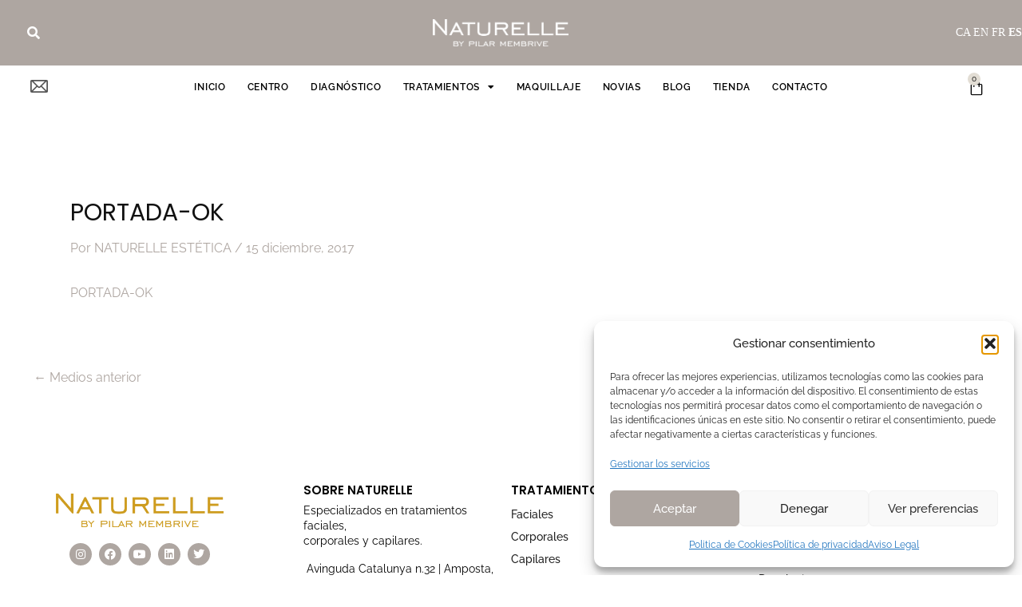

--- FILE ---
content_type: text/css
request_url: https://esteticanaturelle.com/wp-content/uploads/elementor/css/post-3576.css?ver=1765603238
body_size: 308
content:
.elementor-kit-3576{--e-global-color-primary:#CF9D21;--e-global-color-secondary:#E2DDD4;--e-global-color-text:#1F1F1F;--e-global-color-accent:#CF9D21;--e-global-color-6db6786:#AEA6A1;--e-global-typography-primary-font-family:"Poppins";--e-global-typography-primary-font-weight:600;--e-global-typography-secondary-font-family:"Poppins";--e-global-typography-secondary-font-weight:400;--e-global-typography-text-font-family:"Poppins";--e-global-typography-text-font-weight:400;--e-global-typography-accent-font-family:"Raleway";--e-global-typography-accent-font-weight:500;background-color:#FFFFFF;color:#303030;font-family:"Raleway", Sans-serif;}.elementor-kit-3576 e-page-transition{background-color:#FFBC7D;}.elementor-kit-3576 h1{font-size:30px;}.elementor-kit-3576 h2{font-size:25px;}.elementor-kit-3576 h3{font-family:"Sacramento", Sans-serif;}.elementor-section.elementor-section-boxed > .elementor-container{max-width:1140px;}.e-con{--container-max-width:1140px;}.elementor-widget:not(:last-child){margin-block-end:20px;}.elementor-element{--widgets-spacing:20px 20px;--widgets-spacing-row:20px;--widgets-spacing-column:20px;}{}h1.entry-title{display:var(--page-title-display);}@media(max-width:1024px){.elementor-section.elementor-section-boxed > .elementor-container{max-width:1024px;}.e-con{--container-max-width:1024px;}}@media(max-width:767px){.elementor-section.elementor-section-boxed > .elementor-container{max-width:767px;}.e-con{--container-max-width:767px;}}

--- FILE ---
content_type: text/css
request_url: https://esteticanaturelle.com/wp-content/uploads/elementor/css/post-4131.css?ver=1765603238
body_size: 2693
content:
.elementor-4131 .elementor-element.elementor-element-0dc0b17 > .elementor-container > .elementor-column > .elementor-widget-wrap{align-content:center;align-items:center;}.elementor-4131 .elementor-element.elementor-element-0dc0b17:not(.elementor-motion-effects-element-type-background), .elementor-4131 .elementor-element.elementor-element-0dc0b17 > .elementor-motion-effects-container > .elementor-motion-effects-layer{background-color:#AEA6A1;}.elementor-4131 .elementor-element.elementor-element-0dc0b17 > .elementor-container{max-width:1400px;}.elementor-4131 .elementor-element.elementor-element-0dc0b17{transition:background 0.3s, border 0.3s, border-radius 0.3s, box-shadow 0.3s;}.elementor-4131 .elementor-element.elementor-element-0dc0b17 > .elementor-background-overlay{transition:background 0.3s, border-radius 0.3s, opacity 0.3s;}.elementor-bc-flex-widget .elementor-4131 .elementor-element.elementor-element-8bf8c07.elementor-column .elementor-widget-wrap{align-items:center;}.elementor-4131 .elementor-element.elementor-element-8bf8c07.elementor-column.elementor-element[data-element_type="column"] > .elementor-widget-wrap.elementor-element-populated{align-content:center;align-items:center;}.elementor-4131 .elementor-element.elementor-element-8bf8c07 > .elementor-element-populated{padding:0px 0px 0px 0px;}.elementor-4131 .elementor-element.elementor-element-1fc5aec .elementor-search-form__container{min-height:33px;}.elementor-4131 .elementor-element.elementor-element-1fc5aec .elementor-search-form__submit{min-width:calc( 1.2 * 33px );background-color:#AEA6A1;--e-search-form-submit-icon-size:16px;}body:not(.rtl) .elementor-4131 .elementor-element.elementor-element-1fc5aec .elementor-search-form__icon{padding-left:calc(33px / 3);}body.rtl .elementor-4131 .elementor-element.elementor-element-1fc5aec .elementor-search-form__icon{padding-right:calc(33px / 3);}.elementor-4131 .elementor-element.elementor-element-1fc5aec .elementor-search-form__input, .elementor-4131 .elementor-element.elementor-element-1fc5aec.elementor-search-form--button-type-text .elementor-search-form__submit{padding-left:calc(33px / 3);padding-right:calc(33px / 3);}.elementor-4131 .elementor-element.elementor-element-1fc5aec input[type="search"].elementor-search-form__input{font-family:"Rubik", Sans-serif;font-size:24px;font-weight:300;}.elementor-4131 .elementor-element.elementor-element-1fc5aec .elementor-search-form__input,
					.elementor-4131 .elementor-element.elementor-element-1fc5aec .elementor-search-form__icon,
					.elementor-4131 .elementor-element.elementor-element-1fc5aec .elementor-lightbox .dialog-lightbox-close-button,
					.elementor-4131 .elementor-element.elementor-element-1fc5aec .elementor-lightbox .dialog-lightbox-close-button:hover,
					.elementor-4131 .elementor-element.elementor-element-1fc5aec.elementor-search-form--skin-full_screen input[type="search"].elementor-search-form__input{color:#ffffff;fill:#ffffff;}.elementor-4131 .elementor-element.elementor-element-1fc5aec:not(.elementor-search-form--skin-full_screen) .elementor-search-form__container{background-color:#AEA6A1;border-color:#E2DDD4;border-width:0px 0px 0px 0px;border-radius:0px;}.elementor-4131 .elementor-element.elementor-element-1fc5aec.elementor-search-form--skin-full_screen input[type="search"].elementor-search-form__input{background-color:#AEA6A1;border-color:#E2DDD4;border-width:0px 0px 0px 0px;border-radius:0px;}.elementor-4131 .elementor-element.elementor-element-1fc5aec:not(.elementor-search-form--skin-full_screen) .elementor-search-form--focus .elementor-search-form__container{border-color:#E2DDD4;}.elementor-4131 .elementor-element.elementor-element-1fc5aec.elementor-search-form--skin-full_screen input[type="search"].elementor-search-form__input:focus{border-color:#E2DDD4;}.elementor-bc-flex-widget .elementor-4131 .elementor-element.elementor-element-f73d42e.elementor-column .elementor-widget-wrap{align-items:center;}.elementor-4131 .elementor-element.elementor-element-f73d42e.elementor-column.elementor-element[data-element_type="column"] > .elementor-widget-wrap.elementor-element-populated{align-content:center;align-items:center;}.elementor-4131 .elementor-element.elementor-element-f73d42e > .elementor-element-populated{border-style:solid;border-width:0px 0px 0px 0px;padding:0px 0px 0px 0px;}.elementor-bc-flex-widget .elementor-4131 .elementor-element.elementor-element-b4a058b.elementor-column .elementor-widget-wrap{align-items:center;}.elementor-4131 .elementor-element.elementor-element-b4a058b.elementor-column.elementor-element[data-element_type="column"] > .elementor-widget-wrap.elementor-element-populated{align-content:center;align-items:center;}.elementor-4131 .elementor-element.elementor-element-8938424 img{max-width:30%;}.elementor-bc-flex-widget .elementor-4131 .elementor-element.elementor-element-f941298.elementor-column .elementor-widget-wrap{align-items:center;}.elementor-4131 .elementor-element.elementor-element-f941298.elementor-column.elementor-element[data-element_type="column"] > .elementor-widget-wrap.elementor-element-populated{align-content:center;align-items:center;}.elementor-4131 .elementor-element.elementor-element-f941298.elementor-column > .elementor-widget-wrap{justify-content:flex-end;}.elementor-4131 .elementor-element.elementor-element-f941298 > .elementor-element-populated{padding:0px 0px 0px 0px;}.elementor-4131 .elementor-element.elementor-element-852f7a9{text-align:right;}.elementor-4131 .elementor-element.elementor-element-e1b3d59:not(.elementor-motion-effects-element-type-background), .elementor-4131 .elementor-element.elementor-element-e1b3d59 > .elementor-motion-effects-container > .elementor-motion-effects-layer{background-color:#AEA6A1;}.elementor-4131 .elementor-element.elementor-element-e1b3d59 > .elementor-container{max-width:1400px;min-height:63px;}.elementor-4131 .elementor-element.elementor-element-e1b3d59{transition:background 0.3s, border 0.3s, border-radius 0.3s, box-shadow 0.3s;}.elementor-4131 .elementor-element.elementor-element-e1b3d59 > .elementor-background-overlay{transition:background 0.3s, border-radius 0.3s, opacity 0.3s;}.elementor-bc-flex-widget .elementor-4131 .elementor-element.elementor-element-58bf87e.elementor-column .elementor-widget-wrap{align-items:center;}.elementor-4131 .elementor-element.elementor-element-58bf87e.elementor-column.elementor-element[data-element_type="column"] > .elementor-widget-wrap.elementor-element-populated{align-content:center;align-items:center;}.elementor-4131 .elementor-element.elementor-element-58bf87e > .elementor-element-populated{padding:0px 0px 0px 0px;}.elementor-bc-flex-widget .elementor-4131 .elementor-element.elementor-element-e89f90b.elementor-column .elementor-widget-wrap{align-items:center;}.elementor-4131 .elementor-element.elementor-element-e89f90b.elementor-column.elementor-element[data-element_type="column"] > .elementor-widget-wrap.elementor-element-populated{align-content:center;align-items:center;}.elementor-4131 .elementor-element.elementor-element-e89f90b > .elementor-element-populated{border-style:solid;border-width:0px 0px 0px 0px;padding:0px 0px 0px 0px;}.elementor-bc-flex-widget .elementor-4131 .elementor-element.elementor-element-039a4a0.elementor-column .elementor-widget-wrap{align-items:center;}.elementor-4131 .elementor-element.elementor-element-039a4a0.elementor-column.elementor-element[data-element_type="column"] > .elementor-widget-wrap.elementor-element-populated{align-content:center;align-items:center;}.elementor-4131 .elementor-element.elementor-element-a081be9 img{max-width:33%;}body:not(.rtl) .elementor-4131 .elementor-element.elementor-element-ea9262a{left:0px;}body.rtl .elementor-4131 .elementor-element.elementor-element-ea9262a{right:0px;}.elementor-4131 .elementor-element.elementor-element-ea9262a{top:0px;}.elementor-4131 .elementor-element.elementor-element-ea9262a .elementor-search-form__container{min-height:33px;}.elementor-4131 .elementor-element.elementor-element-ea9262a .elementor-search-form__submit{min-width:calc( 1.2 * 33px );background-color:#AEA6A1;--e-search-form-submit-icon-size:16px;}body:not(.rtl) .elementor-4131 .elementor-element.elementor-element-ea9262a .elementor-search-form__icon{padding-left:calc(33px / 3);}body.rtl .elementor-4131 .elementor-element.elementor-element-ea9262a .elementor-search-form__icon{padding-right:calc(33px / 3);}.elementor-4131 .elementor-element.elementor-element-ea9262a .elementor-search-form__input, .elementor-4131 .elementor-element.elementor-element-ea9262a.elementor-search-form--button-type-text .elementor-search-form__submit{padding-left:calc(33px / 3);padding-right:calc(33px / 3);}.elementor-4131 .elementor-element.elementor-element-ea9262a input[type="search"].elementor-search-form__input{font-family:"Rubik", Sans-serif;font-size:24px;font-weight:300;}.elementor-4131 .elementor-element.elementor-element-ea9262a .elementor-search-form__input,
					.elementor-4131 .elementor-element.elementor-element-ea9262a .elementor-search-form__icon,
					.elementor-4131 .elementor-element.elementor-element-ea9262a .elementor-lightbox .dialog-lightbox-close-button,
					.elementor-4131 .elementor-element.elementor-element-ea9262a .elementor-lightbox .dialog-lightbox-close-button:hover,
					.elementor-4131 .elementor-element.elementor-element-ea9262a.elementor-search-form--skin-full_screen input[type="search"].elementor-search-form__input{color:var( --e-global-color-astglobalcolor4 );fill:var( --e-global-color-astglobalcolor4 );}.elementor-4131 .elementor-element.elementor-element-ea9262a:not(.elementor-search-form--skin-full_screen) .elementor-search-form__container{background-color:#AEA6A1;border-color:#E2DDD4;border-width:0px 0px 0px 0px;border-radius:0px;}.elementor-4131 .elementor-element.elementor-element-ea9262a.elementor-search-form--skin-full_screen input[type="search"].elementor-search-form__input{background-color:#AEA6A1;border-color:#E2DDD4;border-width:0px 0px 0px 0px;border-radius:0px;}.elementor-4131 .elementor-element.elementor-element-ea9262a:not(.elementor-search-form--skin-full_screen) .elementor-search-form--focus .elementor-search-form__container{border-color:#E2DDD4;}.elementor-4131 .elementor-element.elementor-element-ea9262a.elementor-search-form--skin-full_screen input[type="search"].elementor-search-form__input:focus{border-color:#E2DDD4;}.elementor-4131 .elementor-element.elementor-element-1c81a1ab:not(.elementor-motion-effects-element-type-background), .elementor-4131 .elementor-element.elementor-element-1c81a1ab > .elementor-motion-effects-container > .elementor-motion-effects-layer{background-color:#FFFFFF;}.elementor-4131 .elementor-element.elementor-element-1c81a1ab > .elementor-container{max-width:1400px;}.elementor-4131 .elementor-element.elementor-element-1c81a1ab > .elementor-background-overlay{opacity:1;transition:background 0.3s, border-radius 0.3s, opacity 0.3s;}.elementor-4131 .elementor-element.elementor-element-1c81a1ab{transition:background 0.3s, border 0.3s, border-radius 0.3s, box-shadow 0.3s;padding:0% 3% 0% 3%;z-index:10;}.elementor-bc-flex-widget .elementor-4131 .elementor-element.elementor-element-4f869457.elementor-column .elementor-widget-wrap{align-items:center;}.elementor-4131 .elementor-element.elementor-element-4f869457.elementor-column.elementor-element[data-element_type="column"] > .elementor-widget-wrap.elementor-element-populated{align-content:center;align-items:center;}.elementor-4131 .elementor-element.elementor-element-4f869457 > .elementor-element-populated{padding:5px 0px 0px 0px;}.elementor-4131 .elementor-element.elementor-element-375956c3 .elementor-icon-wrapper{text-align:left;}.elementor-4131 .elementor-element.elementor-element-375956c3.elementor-view-stacked .elementor-icon{background-color:#555555;}.elementor-4131 .elementor-element.elementor-element-375956c3.elementor-view-framed .elementor-icon, .elementor-4131 .elementor-element.elementor-element-375956c3.elementor-view-default .elementor-icon{color:#555555;border-color:#555555;}.elementor-4131 .elementor-element.elementor-element-375956c3.elementor-view-framed .elementor-icon, .elementor-4131 .elementor-element.elementor-element-375956c3.elementor-view-default .elementor-icon svg{fill:#555555;}.elementor-4131 .elementor-element.elementor-element-375956c3.elementor-view-stacked .elementor-icon:hover{background-color:#CF9D21;}.elementor-4131 .elementor-element.elementor-element-375956c3.elementor-view-framed .elementor-icon:hover, .elementor-4131 .elementor-element.elementor-element-375956c3.elementor-view-default .elementor-icon:hover{color:#CF9D21;border-color:#CF9D21;}.elementor-4131 .elementor-element.elementor-element-375956c3.elementor-view-framed .elementor-icon:hover, .elementor-4131 .elementor-element.elementor-element-375956c3.elementor-view-default .elementor-icon:hover svg{fill:#CF9D21;}.elementor-4131 .elementor-element.elementor-element-375956c3 .elementor-icon{font-size:22px;}.elementor-4131 .elementor-element.elementor-element-375956c3 .elementor-icon svg{height:22px;}.elementor-bc-flex-widget .elementor-4131 .elementor-element.elementor-element-272f3d22.elementor-column .elementor-widget-wrap{align-items:center;}.elementor-4131 .elementor-element.elementor-element-272f3d22.elementor-column.elementor-element[data-element_type="column"] > .elementor-widget-wrap.elementor-element-populated{align-content:center;align-items:center;}.elementor-4131 .elementor-element.elementor-element-272f3d22 > .elementor-element-populated{padding:0px 0px 0px 0px;}.elementor-4131 .elementor-element.elementor-element-217abff0 .elementor-menu-toggle{margin:0 auto;border-width:0px;border-radius:0px;}.elementor-4131 .elementor-element.elementor-element-217abff0 .elementor-nav-menu .elementor-item{font-family:"Raleway", Sans-serif;font-size:12px;font-weight:600;text-transform:uppercase;letter-spacing:0.7px;}.elementor-4131 .elementor-element.elementor-element-217abff0 .elementor-nav-menu--main .elementor-item{color:#000000;fill:#000000;padding-left:12px;padding-right:12px;}.elementor-4131 .elementor-element.elementor-element-217abff0 .elementor-nav-menu--main .elementor-item:hover,
					.elementor-4131 .elementor-element.elementor-element-217abff0 .elementor-nav-menu--main .elementor-item.elementor-item-active,
					.elementor-4131 .elementor-element.elementor-element-217abff0 .elementor-nav-menu--main .elementor-item.highlighted,
					.elementor-4131 .elementor-element.elementor-element-217abff0 .elementor-nav-menu--main .elementor-item:focus{color:#CF9D21;fill:#CF9D21;}.elementor-4131 .elementor-element.elementor-element-217abff0 .elementor-nav-menu--main .elementor-item.elementor-item-active{color:#CF9D21;}.elementor-4131 .elementor-element.elementor-element-217abff0{--e-nav-menu-horizontal-menu-item-margin:calc( 3px / 2 );--nav-menu-icon-size:25px;}.elementor-4131 .elementor-element.elementor-element-217abff0 .elementor-nav-menu--main:not(.elementor-nav-menu--layout-horizontal) .elementor-nav-menu > li:not(:last-child){margin-bottom:3px;}.elementor-4131 .elementor-element.elementor-element-217abff0 .elementor-nav-menu--dropdown a, .elementor-4131 .elementor-element.elementor-element-217abff0 .elementor-menu-toggle{color:#000000;fill:#000000;}.elementor-4131 .elementor-element.elementor-element-217abff0 .elementor-nav-menu--dropdown{background-color:#FFFFFF;}.elementor-4131 .elementor-element.elementor-element-217abff0 .elementor-nav-menu--dropdown a:hover,
					.elementor-4131 .elementor-element.elementor-element-217abff0 .elementor-nav-menu--dropdown a.elementor-item-active,
					.elementor-4131 .elementor-element.elementor-element-217abff0 .elementor-nav-menu--dropdown a.highlighted,
					.elementor-4131 .elementor-element.elementor-element-217abff0 .elementor-menu-toggle:hover{color:#CF9D21;}.elementor-4131 .elementor-element.elementor-element-217abff0 .elementor-nav-menu--dropdown a:hover,
					.elementor-4131 .elementor-element.elementor-element-217abff0 .elementor-nav-menu--dropdown a.elementor-item-active,
					.elementor-4131 .elementor-element.elementor-element-217abff0 .elementor-nav-menu--dropdown a.highlighted{background-color:#F4F4F4;}.elementor-4131 .elementor-element.elementor-element-217abff0 .elementor-nav-menu--dropdown a.elementor-item-active{color:#CF9D21;background-color:#000000;}.elementor-4131 .elementor-element.elementor-element-217abff0 .elementor-nav-menu--dropdown .elementor-item, .elementor-4131 .elementor-element.elementor-element-217abff0 .elementor-nav-menu--dropdown  .elementor-sub-item{font-family:"Raleway", Sans-serif;font-weight:500;}.elementor-4131 .elementor-element.elementor-element-217abff0 div.elementor-menu-toggle{color:#ffffff;}.elementor-4131 .elementor-element.elementor-element-217abff0 div.elementor-menu-toggle svg{fill:#ffffff;}.elementor-bc-flex-widget .elementor-4131 .elementor-element.elementor-element-335e3cd9.elementor-column .elementor-widget-wrap{align-items:center;}.elementor-4131 .elementor-element.elementor-element-335e3cd9.elementor-column.elementor-element[data-element_type="column"] > .elementor-widget-wrap.elementor-element-populated{align-content:center;align-items:center;}.elementor-4131 .elementor-element.elementor-element-335e3cd9 > .elementor-element-populated{padding:1px 1px 1px 1px;}.elementor-4131 .elementor-element.elementor-element-42f4d7a .elementor-menu-cart__close-button, .elementor-4131 .elementor-element.elementor-element-42f4d7a .elementor-menu-cart__close-button-custom{margin-right:auto;}.elementor-4131 .elementor-element.elementor-element-42f4d7a{--main-alignment:center;--divider-style:solid;--subtotal-divider-style:solid;--elementor-remove-from-cart-button:none;--remove-from-cart-button:block;--toggle-button-icon-color:#000000;--toggle-button-border-width:0px;--toggle-icon-size:22px;--items-indicator-text-color:#000000;--items-indicator-background-color:#E2DDD4;--cart-border-style:none;--cart-footer-layout:1fr 1fr;--products-max-height-sidecart:calc(100vh - 240px);--products-max-height-minicart:calc(100vh - 385px);}.elementor-4131 .elementor-element.elementor-element-42f4d7a .widget_shopping_cart_content{--subtotal-divider-left-width:0;--subtotal-divider-right-width:0;}.elementor-4131 .elementor-element.elementor-element-8582e89 > .elementor-container > .elementor-column > .elementor-widget-wrap{align-content:center;align-items:center;}.elementor-4131 .elementor-element.elementor-element-8582e89:not(.elementor-motion-effects-element-type-background), .elementor-4131 .elementor-element.elementor-element-8582e89 > .elementor-motion-effects-container > .elementor-motion-effects-layer{background-color:#FFFFFF;}.elementor-4131 .elementor-element.elementor-element-8582e89 > .elementor-container{max-width:1400px;}.elementor-4131 .elementor-element.elementor-element-8582e89 > .elementor-background-overlay{opacity:1;transition:background 0.3s, border-radius 0.3s, opacity 0.3s;}.elementor-4131 .elementor-element.elementor-element-8582e89{transition:background 0.3s, border 0.3s, border-radius 0.3s, box-shadow 0.3s;padding:0px 30px 0px 30px;z-index:10;}.elementor-bc-flex-widget .elementor-4131 .elementor-element.elementor-element-7e49051.elementor-column .elementor-widget-wrap{align-items:center;}.elementor-4131 .elementor-element.elementor-element-7e49051.elementor-column.elementor-element[data-element_type="column"] > .elementor-widget-wrap.elementor-element-populated{align-content:center;align-items:center;}.elementor-4131 .elementor-element.elementor-element-7e49051 > .elementor-element-populated{padding:0px 0px 0px 0px;}.elementor-4131 .elementor-element.elementor-element-5c0d553 .elementor-menu-toggle{margin-right:auto;background-color:#FFFFFF;border-width:0px;border-radius:0px;}.elementor-4131 .elementor-element.elementor-element-5c0d553 .elementor-nav-menu .elementor-item{font-family:"Raleway", Sans-serif;font-size:12px;font-weight:600;text-transform:uppercase;letter-spacing:0.7px;}.elementor-4131 .elementor-element.elementor-element-5c0d553 .elementor-nav-menu--main .elementor-item{color:#000000;fill:#000000;padding-left:12px;padding-right:12px;}.elementor-4131 .elementor-element.elementor-element-5c0d553 .elementor-nav-menu--main .elementor-item:hover,
					.elementor-4131 .elementor-element.elementor-element-5c0d553 .elementor-nav-menu--main .elementor-item.elementor-item-active,
					.elementor-4131 .elementor-element.elementor-element-5c0d553 .elementor-nav-menu--main .elementor-item.highlighted,
					.elementor-4131 .elementor-element.elementor-element-5c0d553 .elementor-nav-menu--main .elementor-item:focus{color:#CF9D21;fill:#CF9D21;}.elementor-4131 .elementor-element.elementor-element-5c0d553 .elementor-nav-menu--main .elementor-item.elementor-item-active{color:#CF9D21;}.elementor-4131 .elementor-element.elementor-element-5c0d553{--e-nav-menu-horizontal-menu-item-margin:calc( 3px / 2 );--nav-menu-icon-size:25px;}.elementor-4131 .elementor-element.elementor-element-5c0d553 .elementor-nav-menu--main:not(.elementor-nav-menu--layout-horizontal) .elementor-nav-menu > li:not(:last-child){margin-bottom:3px;}.elementor-4131 .elementor-element.elementor-element-5c0d553 .elementor-nav-menu--dropdown a, .elementor-4131 .elementor-element.elementor-element-5c0d553 .elementor-menu-toggle{color:#000000;fill:#000000;}.elementor-4131 .elementor-element.elementor-element-5c0d553 .elementor-nav-menu--dropdown{background-color:#FFFFFF;}.elementor-4131 .elementor-element.elementor-element-5c0d553 .elementor-nav-menu--dropdown a:hover,
					.elementor-4131 .elementor-element.elementor-element-5c0d553 .elementor-nav-menu--dropdown a.elementor-item-active,
					.elementor-4131 .elementor-element.elementor-element-5c0d553 .elementor-nav-menu--dropdown a.highlighted,
					.elementor-4131 .elementor-element.elementor-element-5c0d553 .elementor-menu-toggle:hover{color:#CF9D21;}.elementor-4131 .elementor-element.elementor-element-5c0d553 .elementor-nav-menu--dropdown a:hover,
					.elementor-4131 .elementor-element.elementor-element-5c0d553 .elementor-nav-menu--dropdown a.elementor-item-active,
					.elementor-4131 .elementor-element.elementor-element-5c0d553 .elementor-nav-menu--dropdown a.highlighted{background-color:#F4F4F4;}.elementor-4131 .elementor-element.elementor-element-5c0d553 .elementor-nav-menu--dropdown a.elementor-item-active{color:#CF9D21;background-color:#000000;}.elementor-4131 .elementor-element.elementor-element-5c0d553 .elementor-nav-menu--dropdown .elementor-item, .elementor-4131 .elementor-element.elementor-element-5c0d553 .elementor-nav-menu--dropdown  .elementor-sub-item{font-family:"Raleway", Sans-serif;font-weight:500;}.elementor-4131 .elementor-element.elementor-element-5c0d553 div.elementor-menu-toggle{color:#AEA6A1;}.elementor-4131 .elementor-element.elementor-element-5c0d553 div.elementor-menu-toggle svg{fill:#AEA6A1;}.elementor-bc-flex-widget .elementor-4131 .elementor-element.elementor-element-f3680a2.elementor-column .elementor-widget-wrap{align-items:center;}.elementor-4131 .elementor-element.elementor-element-f3680a2.elementor-column.elementor-element[data-element_type="column"] > .elementor-widget-wrap.elementor-element-populated{align-content:center;align-items:center;}.elementor-4131 .elementor-element.elementor-element-f3680a2 > .elementor-element-populated{padding:0px 0px 0px 0px;}.elementor-bc-flex-widget .elementor-4131 .elementor-element.elementor-element-4fee33f.elementor-column .elementor-widget-wrap{align-items:center;}.elementor-4131 .elementor-element.elementor-element-4fee33f.elementor-column.elementor-element[data-element_type="column"] > .elementor-widget-wrap.elementor-element-populated{align-content:center;align-items:center;}.elementor-4131 .elementor-element.elementor-element-4fee33f > .elementor-element-populated{padding:5px 0px 0px 0px;}body:not(.rtl) .elementor-4131 .elementor-element.elementor-element-ba0852e{left:0px;}body.rtl .elementor-4131 .elementor-element.elementor-element-ba0852e{right:0px;}.elementor-4131 .elementor-element.elementor-element-ba0852e{top:0px;}.elementor-4131 .elementor-element.elementor-element-ba0852e .elementor-icon-wrapper{text-align:left;}.elementor-4131 .elementor-element.elementor-element-ba0852e.elementor-view-stacked .elementor-icon{background-color:#555555;}.elementor-4131 .elementor-element.elementor-element-ba0852e.elementor-view-framed .elementor-icon, .elementor-4131 .elementor-element.elementor-element-ba0852e.elementor-view-default .elementor-icon{color:#555555;border-color:#555555;}.elementor-4131 .elementor-element.elementor-element-ba0852e.elementor-view-framed .elementor-icon, .elementor-4131 .elementor-element.elementor-element-ba0852e.elementor-view-default .elementor-icon svg{fill:#555555;}.elementor-4131 .elementor-element.elementor-element-ba0852e.elementor-view-stacked .elementor-icon:hover{background-color:#f40045;}.elementor-4131 .elementor-element.elementor-element-ba0852e.elementor-view-framed .elementor-icon:hover, .elementor-4131 .elementor-element.elementor-element-ba0852e.elementor-view-default .elementor-icon:hover{color:#f40045;border-color:#f40045;}.elementor-4131 .elementor-element.elementor-element-ba0852e.elementor-view-framed .elementor-icon:hover, .elementor-4131 .elementor-element.elementor-element-ba0852e.elementor-view-default .elementor-icon:hover svg{fill:#f40045;}.elementor-4131 .elementor-element.elementor-element-ba0852e .elementor-icon{font-size:22px;}.elementor-4131 .elementor-element.elementor-element-ba0852e .elementor-icon svg{height:22px;}.elementor-bc-flex-widget .elementor-4131 .elementor-element.elementor-element-b62d112.elementor-column .elementor-widget-wrap{align-items:center;}.elementor-4131 .elementor-element.elementor-element-b62d112.elementor-column.elementor-element[data-element_type="column"] > .elementor-widget-wrap.elementor-element-populated{align-content:center;align-items:center;}.elementor-4131 .elementor-element.elementor-element-b62d112 > .elementor-element-populated{padding:1px 1px 1px 1px;}.elementor-4131 .elementor-element.elementor-element-b06f2ab .elementor-menu-cart__close-button, .elementor-4131 .elementor-element.elementor-element-b06f2ab .elementor-menu-cart__close-button-custom{margin-right:auto;}.elementor-4131 .elementor-element.elementor-element-b06f2ab{--main-alignment:center;--divider-style:solid;--subtotal-divider-style:solid;--elementor-remove-from-cart-button:none;--remove-from-cart-button:block;--toggle-button-icon-color:#000000;--toggle-button-border-width:0px;--toggle-icon-size:22px;--items-indicator-text-color:#000000;--items-indicator-background-color:#E2DDD4;--cart-border-style:none;--cart-footer-layout:1fr 1fr;--products-max-height-sidecart:calc(100vh - 240px);--products-max-height-minicart:calc(100vh - 385px);}.elementor-4131 .elementor-element.elementor-element-b06f2ab .widget_shopping_cart_content{--subtotal-divider-left-width:0;--subtotal-divider-right-width:0;}.elementor-theme-builder-content-area{height:400px;}.elementor-location-header:before, .elementor-location-footer:before{content:"";display:table;clear:both;}@media(min-width:768px){.elementor-4131 .elementor-element.elementor-element-8bf8c07{width:4%;}.elementor-4131 .elementor-element.elementor-element-f73d42e{width:22%;}.elementor-4131 .elementor-element.elementor-element-b4a058b{width:46%;}.elementor-4131 .elementor-element.elementor-element-f941298{width:28%;}.elementor-4131 .elementor-element.elementor-element-4f869457{width:5%;}.elementor-4131 .elementor-element.elementor-element-272f3d22{width:90%;}.elementor-4131 .elementor-element.elementor-element-335e3cd9{width:5%;}}@media(max-width:1024px){.elementor-4131 .elementor-element.elementor-element-0dc0b17{padding:0px 50px 0px 50px;}.elementor-4131 .elementor-element.elementor-element-e1b3d59{padding:0px 50px 0px 50px;}.elementor-4131 .elementor-element.elementor-element-1c81a1ab{padding:0px 50px 0px 50px;}.elementor-4131 .elementor-element.elementor-element-217abff0 .elementor-nav-menu--dropdown a{padding-left:50px;padding-right:50px;padding-top:25px;padding-bottom:25px;}.elementor-4131 .elementor-element.elementor-element-217abff0 .elementor-nav-menu--main > .elementor-nav-menu > li > .elementor-nav-menu--dropdown, .elementor-4131 .elementor-element.elementor-element-217abff0 .elementor-nav-menu__container.elementor-nav-menu--dropdown{margin-top:0px !important;}.elementor-4131 .elementor-element.elementor-element-8582e89{padding:0px 50px 0px 50px;}.elementor-4131 .elementor-element.elementor-element-5c0d553 .elementor-nav-menu--dropdown a{padding-left:50px;padding-right:50px;padding-top:25px;padding-bottom:25px;}.elementor-4131 .elementor-element.elementor-element-5c0d553 .elementor-nav-menu--main > .elementor-nav-menu > li > .elementor-nav-menu--dropdown, .elementor-4131 .elementor-element.elementor-element-5c0d553 .elementor-nav-menu__container.elementor-nav-menu--dropdown{margin-top:0px !important;}}@media(max-width:767px){.elementor-4131 .elementor-element.elementor-element-0dc0b17{padding:0px 0px 0px 0px;}.elementor-4131 .elementor-element.elementor-element-8bf8c07{width:50%;}.elementor-4131 .elementor-element.elementor-element-f73d42e{width:50%;}.elementor-4131 .elementor-element.elementor-element-b4a058b{width:50%;}.elementor-4131 .elementor-element.elementor-element-b4a058b > .elementor-element-populated{padding:0px 0px 0px 20px;}.elementor-4131 .elementor-element.elementor-element-8938424{text-align:left;}.elementor-4131 .elementor-element.elementor-element-8938424 img{max-width:75%;}.elementor-4131 .elementor-element.elementor-element-f941298{width:50%;}.elementor-bc-flex-widget .elementor-4131 .elementor-element.elementor-element-f941298.elementor-column .elementor-widget-wrap{align-items:center;}.elementor-4131 .elementor-element.elementor-element-f941298.elementor-column.elementor-element[data-element_type="column"] > .elementor-widget-wrap.elementor-element-populated{align-content:center;align-items:center;}.elementor-4131 .elementor-element.elementor-element-f941298 > .elementor-element-populated{padding:0px 20px 0px 0px;}.elementor-4131 .elementor-element.elementor-element-e1b3d59{margin-top:0%;margin-bottom:0%;padding:0% 0% 5% 0%;}.elementor-4131 .elementor-element.elementor-element-58bf87e{width:50%;}.elementor-4131 .elementor-element.elementor-element-58bf87e > .elementor-element-populated{margin:0% 0% 0% 05%;--e-column-margin-right:0%;--e-column-margin-left:05%;}.elementor-4131 .elementor-element.elementor-element-e89f90b{width:50%;}.elementor-4131 .elementor-element.elementor-element-039a4a0{width:100%;}.elementor-4131 .elementor-element.elementor-element-039a4a0 > .elementor-element-populated{padding:0px 0px 0px 0px;}.elementor-4131 .elementor-element.elementor-element-a081be9{width:var( --container-widget-width, 100% );max-width:100%;--container-widget-width:100%;--container-widget-flex-grow:0;z-index:2;text-align:center;}.elementor-4131 .elementor-element.elementor-element-a081be9 img{max-width:39%;}.elementor-4131 .elementor-element.elementor-element-ea9262a{width:var( --container-widget-width, 25% );max-width:25%;--container-widget-width:25%;--container-widget-flex-grow:0;top:-4px;}.elementor-4131 .elementor-element.elementor-element-ea9262a > .elementor-widget-container{margin:0% 0% 0% 0%;}body:not(.rtl) .elementor-4131 .elementor-element.elementor-element-ea9262a{left:277px;}body.rtl .elementor-4131 .elementor-element.elementor-element-ea9262a{right:277px;}.elementor-4131 .elementor-element.elementor-element-1c81a1ab{padding:0px 20px 0px 20px;}.elementor-4131 .elementor-element.elementor-element-4f869457{width:14%;}.elementor-4131 .elementor-element.elementor-element-272f3d22{width:65%;}.elementor-4131 .elementor-element.elementor-element-217abff0 .elementor-nav-menu .elementor-item{font-size:16px;}.elementor-4131 .elementor-element.elementor-element-217abff0 .elementor-nav-menu--main .elementor-item{padding-left:12px;padding-right:12px;}.elementor-4131 .elementor-element.elementor-element-217abff0 .elementor-nav-menu--dropdown .elementor-item, .elementor-4131 .elementor-element.elementor-element-217abff0 .elementor-nav-menu--dropdown  .elementor-sub-item{font-size:14px;}.elementor-4131 .elementor-element.elementor-element-217abff0 .elementor-nav-menu--dropdown a{padding-left:40px;padding-right:40px;padding-top:9px;padding-bottom:9px;}.elementor-4131 .elementor-element.elementor-element-217abff0 .elementor-nav-menu--main > .elementor-nav-menu > li > .elementor-nav-menu--dropdown, .elementor-4131 .elementor-element.elementor-element-217abff0 .elementor-nav-menu__container.elementor-nav-menu--dropdown{margin-top:1px !important;}.elementor-4131 .elementor-element.elementor-element-335e3cd9{width:21%;}.elementor-4131 .elementor-element.elementor-element-335e3cd9 > .elementor-element-populated{margin:0px 0px 0px 0px;--e-column-margin-right:0px;--e-column-margin-left:0px;}.elementor-4131 .elementor-element.elementor-element-42f4d7a > .elementor-widget-container{margin:0px 0px 0px 0px;}.elementor-4131 .elementor-element.elementor-element-8582e89{padding:0px 20px 0px 20px;}.elementor-4131 .elementor-element.elementor-element-7e49051{width:29%;}.elementor-4131 .elementor-element.elementor-element-5c0d553 .elementor-nav-menu .elementor-item{font-size:16px;}.elementor-4131 .elementor-element.elementor-element-5c0d553 .elementor-nav-menu--main .elementor-item{padding-left:12px;padding-right:12px;}.elementor-4131 .elementor-element.elementor-element-5c0d553 .elementor-nav-menu--dropdown .elementor-item, .elementor-4131 .elementor-element.elementor-element-5c0d553 .elementor-nav-menu--dropdown  .elementor-sub-item{font-size:14px;}.elementor-4131 .elementor-element.elementor-element-5c0d553 .elementor-nav-menu--dropdown a{padding-left:40px;padding-right:40px;padding-top:9px;padding-bottom:9px;}.elementor-4131 .elementor-element.elementor-element-5c0d553 .elementor-nav-menu--main > .elementor-nav-menu > li > .elementor-nav-menu--dropdown, .elementor-4131 .elementor-element.elementor-element-5c0d553 .elementor-nav-menu__container.elementor-nav-menu--dropdown{margin-top:1px !important;}.elementor-4131 .elementor-element.elementor-element-5c0d553{--nav-menu-icon-size:28px;}.elementor-4131 .elementor-element.elementor-element-f3680a2{width:29%;}.elementor-4131 .elementor-element.elementor-element-4fee33f{width:17%;}.elementor-4131 .elementor-element.elementor-element-4fee33f > .elementor-element-populated{margin:0% 0% 0% 0%;--e-column-margin-right:0%;--e-column-margin-left:0%;}.elementor-4131 .elementor-element.elementor-element-ba0852e > .elementor-widget-container{margin:0% 0% 0% 0%;}body:not(.rtl) .elementor-4131 .elementor-element.elementor-element-ba0852e{left:39px;}body.rtl .elementor-4131 .elementor-element.elementor-element-ba0852e{right:39px;}.elementor-4131 .elementor-element.elementor-element-ba0852e{top:11px;}.elementor-4131 .elementor-element.elementor-element-ba0852e .elementor-icon-wrapper{text-align:right;}.elementor-4131 .elementor-element.elementor-element-ba0852e .elementor-icon{font-size:18px;}.elementor-4131 .elementor-element.elementor-element-ba0852e .elementor-icon svg{height:18px;}.elementor-4131 .elementor-element.elementor-element-b62d112{width:14%;}.elementor-4131 .elementor-element.elementor-element-b62d112 > .elementor-element-populated{margin:0% 0% 0% 74%;--e-column-margin-right:0%;--e-column-margin-left:74%;}.elementor-4131 .elementor-element.elementor-element-b06f2ab{width:var( --container-widget-width, 41.406px );max-width:41.406px;--container-widget-width:41.406px;--container-widget-flex-grow:0;--main-alignment:left;--toggle-icon-size:18px;}.elementor-4131 .elementor-element.elementor-element-b06f2ab > .elementor-widget-container{margin:0% 0% 0% 0%;}}

--- FILE ---
content_type: text/css
request_url: https://esteticanaturelle.com/wp-content/uploads/elementor/css/post-4331.css?ver=1765603238
body_size: 1086
content:
.elementor-4331 .elementor-element.elementor-element-be2f511 > .elementor-container > .elementor-column > .elementor-widget-wrap{align-content:flex-start;align-items:flex-start;}.elementor-4331 .elementor-element.elementor-element-be2f511:not(.elementor-motion-effects-element-type-background), .elementor-4331 .elementor-element.elementor-element-be2f511 > .elementor-motion-effects-container > .elementor-motion-effects-layer{background-color:#FFFFFF;}.elementor-4331 .elementor-element.elementor-element-be2f511 > .elementor-background-overlay{background-color:#D5D5D5;opacity:0.18;transition:background 0.3s, border-radius 0.3s, opacity 0.3s;}.elementor-4331 .elementor-element.elementor-element-be2f511{border-style:solid;border-width:0px 0px 0px 0px;transition:background 0.3s, border 0.3s, border-radius 0.3s, box-shadow 0.3s;padding:30px 20px 11px 20px;}.elementor-4331 .elementor-element.elementor-element-be2f511, .elementor-4331 .elementor-element.elementor-element-be2f511 > .elementor-background-overlay{border-radius:0px 0px 0px 0px;}.elementor-4331 .elementor-element.elementor-element-65f144f > .elementor-element-populated{border-style:none;margin:0px 0px 0px 0px;--e-column-margin-right:0px;--e-column-margin-left:0px;padding:7px 0px 25px 0px;}.elementor-4331 .elementor-element.elementor-element-65f144f > .elementor-element-populated, .elementor-4331 .elementor-element.elementor-element-65f144f > .elementor-element-populated > .elementor-background-overlay, .elementor-4331 .elementor-element.elementor-element-65f144f > .elementor-background-slideshow{border-radius:0px 0px 0px 0px;}.elementor-4331 .elementor-element.elementor-element-7be606d > .elementor-widget-container{margin:10% 0% 0% 0%;}.elementor-4331 .elementor-element.elementor-element-7be606d img{max-width:68%;}.elementor-4331 .elementor-element.elementor-element-1a6e3c9{--grid-template-columns:repeat(0, auto);--icon-size:14px;--grid-column-gap:5px;--grid-row-gap:0px;}.elementor-4331 .elementor-element.elementor-element-1a6e3c9 .elementor-widget-container{text-align:center;}.elementor-4331 .elementor-element.elementor-element-1a6e3c9 .elementor-social-icon{background-color:var( --e-global-color-6db6786 );}.elementor-4331 .elementor-element.elementor-element-1a6e3c9 .elementor-icon{border-radius:25px 25px 25px 25px;}.elementor-4331 .elementor-element.elementor-element-bf5dae2.elementor-column > .elementor-widget-wrap{justify-content:flex-end;}.elementor-4331 .elementor-element.elementor-element-bf5dae2 > .elementor-element-populated{border-style:none;transition:background 0.3s, border 0.3s, border-radius 0.3s, box-shadow 0.3s;margin:0px 0px 0px 0px;--e-column-margin-right:0px;--e-column-margin-left:0px;padding:25px 0px 25px 50px;}.elementor-4331 .elementor-element.elementor-element-bf5dae2 > .elementor-element-populated, .elementor-4331 .elementor-element.elementor-element-bf5dae2 > .elementor-element-populated > .elementor-background-overlay, .elementor-4331 .elementor-element.elementor-element-bf5dae2 > .elementor-background-slideshow{border-radius:0px 0px 0px 0px;}.elementor-4331 .elementor-element.elementor-element-bf5dae2 > .elementor-element-populated > .elementor-background-overlay{transition:background 0.3s, border-radius 0.3s, opacity 0.3s;}.elementor-4331 .elementor-element.elementor-element-563d8b0 > .elementor-widget-container{margin:0px 0px -13px 0px;}.elementor-4331 .elementor-element.elementor-element-563d8b0{text-align:left;}.elementor-4331 .elementor-element.elementor-element-563d8b0 .elementor-heading-title{font-family:"Poppins", Sans-serif;font-size:15px;font-weight:600;text-transform:uppercase;color:#000000;}.elementor-4331 .elementor-element.elementor-element-dd22174 > .elementor-widget-container{margin:0px 0px 0px 0px;padding:0px 0px 0px 0px;}.elementor-4331 .elementor-element.elementor-element-dd22174{font-size:14px;line-height:19px;color:#000000;}.elementor-4331 .elementor-element.elementor-element-a0044e4 > .elementor-widget-container{margin:-29px 0px 0px 0px;padding:0px 0px 0px 0px;}.elementor-4331 .elementor-element.elementor-element-a0044e4{font-size:14px;line-height:19px;color:#000000;}.elementor-4331 .elementor-element.elementor-element-58eaf42 > .elementor-widget-container{margin:-32px 0px 0px 0px;padding:0px 0px 0px 0px;}.elementor-4331 .elementor-element.elementor-element-58eaf42{font-size:14px;line-height:19px;color:#000000;}.elementor-4331 .elementor-element.elementor-element-fe05b0c > .elementor-element-populated{border-style:none;margin:0px 0px 0px 0px;--e-column-margin-right:0px;--e-column-margin-left:0px;padding:25px 0px 25px 0px;}.elementor-4331 .elementor-element.elementor-element-fe05b0c > .elementor-element-populated, .elementor-4331 .elementor-element.elementor-element-fe05b0c > .elementor-element-populated > .elementor-background-overlay, .elementor-4331 .elementor-element.elementor-element-fe05b0c > .elementor-background-slideshow{border-radius:0px 0px 0px 0px;}.elementor-4331 .elementor-element.elementor-element-fd54456 > .elementor-widget-container{margin:0px 0px -13px 0px;}.elementor-4331 .elementor-element.elementor-element-fd54456{text-align:left;}.elementor-4331 .elementor-element.elementor-element-fd54456 .elementor-heading-title{font-family:"Poppins", Sans-serif;font-size:15px;font-weight:600;text-transform:uppercase;color:#000000;}.elementor-4331 .elementor-element.elementor-element-a76d7b6 .elementor-nav-menu .elementor-item{font-family:"Raleway", Sans-serif;font-size:14px;font-weight:500;line-height:14px;}.elementor-4331 .elementor-element.elementor-element-a76d7b6 .elementor-nav-menu--main .elementor-item{color:#1F1F1F;fill:#1F1F1F;padding-left:0px;padding-right:0px;padding-top:7px;padding-bottom:7px;}.elementor-4331 .elementor-element.elementor-element-a76d7b6 .elementor-nav-menu--main .elementor-item:hover,
					.elementor-4331 .elementor-element.elementor-element-a76d7b6 .elementor-nav-menu--main .elementor-item.elementor-item-active,
					.elementor-4331 .elementor-element.elementor-element-a76d7b6 .elementor-nav-menu--main .elementor-item.highlighted,
					.elementor-4331 .elementor-element.elementor-element-a76d7b6 .elementor-nav-menu--main .elementor-item:focus{color:#CF9D21;fill:#CF9D21;}.elementor-4331 .elementor-element.elementor-element-a76d7b6 .elementor-nav-menu--main .elementor-item.elementor-item-active{color:#CF9D21;}.elementor-4331 .elementor-element.elementor-element-61e97ff > .elementor-element-populated{border-style:none;margin:0px 0px 0px 0px;--e-column-margin-right:0px;--e-column-margin-left:0px;padding:25px 0px 25px 0px;}.elementor-4331 .elementor-element.elementor-element-61e97ff > .elementor-element-populated, .elementor-4331 .elementor-element.elementor-element-61e97ff > .elementor-element-populated > .elementor-background-overlay, .elementor-4331 .elementor-element.elementor-element-61e97ff > .elementor-background-slideshow{border-radius:0px 0px 0px 0px;}.elementor-4331 .elementor-element.elementor-element-fae1ef4 > .elementor-widget-container{margin:0px 0px -13px 0px;}.elementor-4331 .elementor-element.elementor-element-fae1ef4{text-align:left;}.elementor-4331 .elementor-element.elementor-element-fae1ef4 .elementor-heading-title{font-family:"Poppins", Sans-serif;font-size:15px;font-weight:600;text-transform:uppercase;color:#000000;}.elementor-4331 .elementor-element.elementor-element-3a79e9d .elementor-nav-menu .elementor-item{font-family:"Raleway", Sans-serif;font-size:14px;font-weight:500;line-height:14px;}.elementor-4331 .elementor-element.elementor-element-3a79e9d .elementor-nav-menu--main .elementor-item{color:#1F1F1F;fill:#1F1F1F;padding-left:0px;padding-right:0px;padding-top:7px;padding-bottom:7px;}.elementor-4331 .elementor-element.elementor-element-3a79e9d .elementor-nav-menu--main .elementor-item:hover,
					.elementor-4331 .elementor-element.elementor-element-3a79e9d .elementor-nav-menu--main .elementor-item.elementor-item-active,
					.elementor-4331 .elementor-element.elementor-element-3a79e9d .elementor-nav-menu--main .elementor-item.highlighted,
					.elementor-4331 .elementor-element.elementor-element-3a79e9d .elementor-nav-menu--main .elementor-item:focus{color:#CF9D21;fill:#CF9D21;}.elementor-4331 .elementor-element.elementor-element-3a79e9d .elementor-nav-menu--main .elementor-item.elementor-item-active{color:#CF9D21;}.elementor-4331 .elementor-element.elementor-element-1f8d98c > .elementor-container > .elementor-column > .elementor-widget-wrap{align-content:flex-start;align-items:flex-start;}.elementor-4331 .elementor-element.elementor-element-1f8d98c:not(.elementor-motion-effects-element-type-background), .elementor-4331 .elementor-element.elementor-element-1f8d98c > .elementor-motion-effects-container > .elementor-motion-effects-layer{background-color:#FFFFFF;}.elementor-4331 .elementor-element.elementor-element-1f8d98c > .elementor-background-overlay{background-color:#D5D5D5;opacity:0.18;transition:background 0.3s, border-radius 0.3s, opacity 0.3s;}.elementor-4331 .elementor-element.elementor-element-1f8d98c{border-style:solid;border-width:0px 0px 0px 0px;transition:background 0.3s, border 0.3s, border-radius 0.3s, box-shadow 0.3s;padding:0px 20px 0px 20px;}.elementor-4331 .elementor-element.elementor-element-1f8d98c, .elementor-4331 .elementor-element.elementor-element-1f8d98c > .elementor-background-overlay{border-radius:0px 0px 0px 0px;}.elementor-4331 .elementor-element.elementor-element-17c5d69.elementor-column > .elementor-widget-wrap{justify-content:flex-end;}.elementor-4331 .elementor-element.elementor-element-17c5d69 > .elementor-element-populated{border-style:none;transition:background 0.3s, border 0.3s, border-radius 0.3s, box-shadow 0.3s;margin:0px 0px 0px 0px;--e-column-margin-right:0px;--e-column-margin-left:0px;padding:25px 0px 25px 0px;}.elementor-4331 .elementor-element.elementor-element-17c5d69 > .elementor-element-populated, .elementor-4331 .elementor-element.elementor-element-17c5d69 > .elementor-element-populated > .elementor-background-overlay, .elementor-4331 .elementor-element.elementor-element-17c5d69 > .elementor-background-slideshow{border-radius:0px 0px 0px 0px;}.elementor-4331 .elementor-element.elementor-element-17c5d69 > .elementor-element-populated > .elementor-background-overlay{transition:background 0.3s, border-radius 0.3s, opacity 0.3s;}.elementor-4331 .elementor-element.elementor-element-8f1c7fb > .elementor-widget-container{margin:-6px 0px -24px 0px;padding:0px 0px 0px 0px;}.elementor-4331 .elementor-element.elementor-element-8f1c7fb{text-align:center;font-size:13px;line-height:19px;}.elementor-theme-builder-content-area{height:400px;}.elementor-location-header:before, .elementor-location-footer:before{content:"";display:table;clear:both;}@media(max-width:767px){.elementor-4331 .elementor-element.elementor-element-be2f511{padding:15px 15px 15px 32px;}.elementor-4331 .elementor-element.elementor-element-7be606d{text-align:left;}.elementor-4331 .elementor-element.elementor-element-7be606d img{max-width:48%;}.elementor-4331 .elementor-element.elementor-element-1a6e3c9 .elementor-widget-container{text-align:left;}.elementor-4331 .elementor-element.elementor-element-bf5dae2 > .elementor-element-populated{padding:4px 4px 4px 0px;}.elementor-4331 .elementor-element.elementor-element-563d8b0{text-align:left;}.elementor-4331 .elementor-element.elementor-element-dd22174{text-align:left;}.elementor-4331 .elementor-element.elementor-element-a0044e4{text-align:left;}.elementor-4331 .elementor-element.elementor-element-58eaf42{text-align:left;}.elementor-4331 .elementor-element.elementor-element-fd54456{text-align:left;}.elementor-4331 .elementor-element.elementor-element-fae1ef4{text-align:left;}.elementor-4331 .elementor-element.elementor-element-1f8d98c{padding:15px 15px 15px 15px;}}